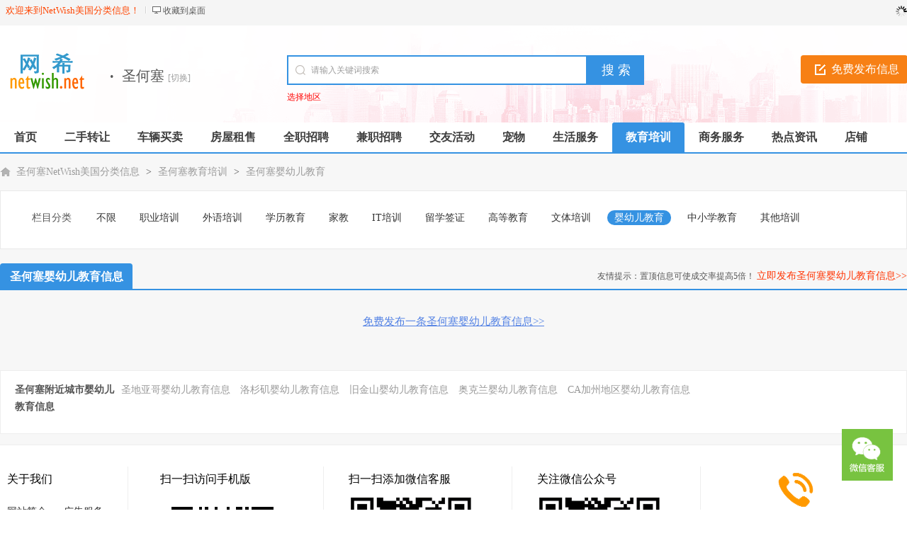

--- FILE ---
content_type: text/html; charset=utf-8
request_url: http://sanjose.netwish.net/youjiao/
body_size: 5879
content:
<!DOCTYPE html PUBLIC "-//W3C//DTD XHTML 1.0 Transitional//EN" "http://www.w3.org/TR/xhtml1/DTD/xhtml1-transitional.dtd">
<html xmlns="http://www.w3.org/1999/xhtml">
<head>
<meta http-equiv="Content-Type" content="text/html; charset=UTF-8">
<meta name="keywords" content="圣何塞婴幼儿教育" />
<meta name="description" content="NetWish美国分类信息圣何塞婴幼儿教育网提供圣何塞婴幼儿教育信息免费发布与查询。" />
<title>圣何塞婴幼儿教育-圣何塞NetWish美国分类信息</title>
<meta name="applicable-device" content="pc,mobile">
<link rel="shortcut icon" href="https://www.netwish.net/favicon.ico" />
<link rel="stylesheet" href="https://www.netwish.net/template/default/css/global.css" />
<link rel="stylesheet" href="https://www.netwish.net/template/default/css/style.css" />
<link rel="stylesheet" href="https://www.netwish.net/template/default/css/category.css" />
<link rel="stylesheet" href="https://www.netwish.net/template/default/css/pagination2.css" />
<script src="https://www.netwish.net/template/default/js/global.js" type="text/javascript"></script>
<script src="https://www.netwish.net/template/default/js/jquery-1.11.min.js" type="text/javascript"></script>
</head>

<body class="bodybgblue1 headstyle_liebiao blue full">
<script type="text/javascript">var current_domain="https://www.netwish.net";var current_cityid="379";var current_logfile="netwish-member.php";</script>
<div class="bartop">
<div class="barcenter">
<div class="barleft">
        	
<ul class="barcity"><span>欢迎来到NetWish美国分类信息！</span></ul>
            <ul class="line"><u></u></ul>
            <ul class="barcang"><a rel="nofollow" href="https://www.netwish.net/desktop.php" target="_blank" title="点击右键，选择“目标另存为”，将此快捷方式保存到桌面即可">收藏到桌面</a></ul>

        </div>
<div class="barright" id="mayilogin"><img src="https://www.netwish.net/images/loading.gif" alt="loading" title="loading" border="0" align="absmiddle"></div>
</div>
</div>
<div class="clear"></div>
<div id="ad_topbanner"></div>
<div class="clearfix"></div>
<div class="logosearchtel">
<div class="weblogo"><a href="https://sanjose.netwish.net/"><img onerror='this.src="https://www.netwish.net/logo.gif"' src="https://www.netwish.net/logo.gif" alt="NetWish美国分类信息信息网" alt="NetWish美国分类信息信息网" border="0"/></a></div>

    <div class="postedit">
<a class="post" href="https://sanjose.netwish.net/fabu/145.html">免费发布信息</a>
</div>
    
    <div class="index_address">
    <div class="webcity"><font>·</font>圣何塞 <a class="changecityr" href="https://www.netwish.net/changecity.html">[切换]</a></div>
    <div id="showListCity"></div>
    </div>

<div class="websearch">
        <div class="s_ulA" id="searchType">
            <ul></ul>
        </div>
        <div class="clearfix"></div>
<div class="sch_t_frm">
<form method="get" action="https://sanjose.netwish.net/search.html" id="searchForm" target="_blank">
            <input type="hidden" id="searchtype" name="action" value="information"/>
            <input type="hidden" name="mod" value="search"/>
<div class="sch_ct">
<input type="text" class="topsearchinput" value="请输入关键词搜索" name="keywords" id="searchheader" onmouseover="if(this.value==='请输入关键词搜索'){this.value='';}" x-webkit-speech lang="zh-CN"/>
</div>
<div>
<input type="submit" value="搜 索" class="btn-normal"/>
</div>
</form>
</div>
        <div class="clearfix"></div>
                <div class="s_ulC">
        <ul>
                <li><a href="/changecity.html" style="color:#ff0000" target="_blank" title="选择地区">选择地区<sup class=""></sup></a></li>
                </ul>
        </div>
        </div>

</div>
<div class="clearfix"></div><div class="daohang_con2">
    <div class="daohang2">
        <ul>
            <li><a href="https://sanjose.netwish.net/" id="index">首页</a></li>
                                    <li><a  target="_self" id="1" href="https://sanjose.netwish.net/ershou/"><font color="">二手转让</font><sup class=""></sup></a></li>
                        <li><a  target="_self" id="2" href="https://sanjose.netwish.net/che/"><font color="">车辆买卖</font><sup class=""></sup></a></li>
                        <li><a  target="_self" id="3" href="https://sanjose.netwish.net/fang/"><font color="">房屋租售</font><sup class=""></sup></a></li>
                        <li><a  target="_self" id="4" href="https://sanjose.netwish.net/zhaopin/"><font color="">全职招聘</font><sup class=""></sup></a></li>
                        <li><a  target="_self" id="5" href="https://sanjose.netwish.net/jianzhi/"><font color="">兼职招聘</font><sup class=""></sup></a></li>
                        <li><a  target="_self" id="7" href="https://sanjose.netwish.net/jiaoyou/"><font color="">交友活动</font><sup class=""></sup></a></li>
                        <li><a  target="_self" id="8" href="https://sanjose.netwish.net/chongwu/"><font color="">宠物</font><sup class=""></sup></a></li>
                        <li><a  target="_self" id="9" href="https://sanjose.netwish.net/shenghuo/"><font color="">生活服务</font><sup class=""></sup></a></li>
                        <li><a class="current" target="_self" id="10" href="https://sanjose.netwish.net/jiaoyu/"><font color="">教育培训</font><sup class=""></sup></a></li>
                        <li><a  target="_self" id="244" href="https://sanjose.netwish.net/shangwufuwu/"><font color="">商务服务</font><sup class=""></sup></a></li>
                        <li><a  target="_self" id="news" href="https://sanjose.netwish.net/news/"><font color="">热点资讯</font><sup class=""></sup></a></li>
                        <li><a  target="_self" id="corp" href="https://sanjose.netwish.net/store/"><font color="">店铺</font><sup class=""></sup></a></li>
                    </ul>
    </div>
</div>
<div class="clearfix"></div>
<div id="ad_header"></div>
<div class="clearfix"></div>
<div class="bodybgcolor">
<div class="body1000">
<div class="clear"></div>
<div class="location">
<a href="https://sanjose.netwish.net/">圣何塞NetWish美国分类信息</a> <code> > </code> <a href="https://sanjose.netwish.net/jiaoyu/">圣何塞教育培训</a> <code> > </code> <a href="https://sanjose.netwish.net/youjiao/">圣何塞婴幼儿教育</a></div>
<div class="clear"></div>
<div class="wrapper">
<div id="select">
<dl class='fore' id='select-brand'>
<dt>栏目分类</dt>
<dd>
<div class='content'>
    	<div><a href="https://sanjose.netwish.net/jiaoyu/"  title="圣何塞教育培训">不限</a></div>
        <div><a href="https://sanjose.netwish.net/zhiyepeixun/"  title="圣何塞职业培训">职业培训</a></div>
        <div><a href="https://sanjose.netwish.net/waiyu/"  title="圣何塞外语培训">外语培训</a></div>
        <div><a href="https://sanjose.netwish.net/xueli/"  title="圣何塞学历教育">学历教育</a></div>
        <div><a href="https://sanjose.netwish.net/jiajiao/"  title="圣何塞家教">家教</a></div>
        <div><a href="https://sanjose.netwish.net/jisuanji/"  title="圣何塞IT培训">IT培训</a></div>
        <div><a href="https://sanjose.netwish.net/liuxue/"  title="圣何塞留学签证">留学签证</a></div>
        <div><a href="https://sanjose.netwish.net/gaodengjiaoyu/"  title="圣何塞高等教育">高等教育</a></div>
        <div><a href="https://sanjose.netwish.net/techang/"  title="圣何塞文体培训">文体培训</a></div>
        <div><a href="https://sanjose.netwish.net/youjiao/" class="curr" title="圣何塞婴幼儿教育">婴幼儿教育</a></div>
        <div><a href="https://sanjose.netwish.net/zhongxiaoxue/"  title="圣何塞中小学教育">中小学教育</a></div>
        <div><a href="https://sanjose.netwish.net/qitapeixun/"  title="圣何塞其他培训">其他培训</a></div>
        </div>
</dd>
</dl>
                    </div></div>

<div class="clear"></div>
<div class="body1000">
<div class="new_listhd">
<div class="listhdleft">
<div><a rel="nofollow" href="javascript:void(0);" class="currentr"><span></span>圣何塞婴幼儿教育信息</a></div>
</div>
<div class="listhdright">
            友情提示：置顶信息可使成交率提高5倍！
<a href="https://sanjose.netwish.net/fabu/145.html" target="_blank">立即发布圣何塞婴幼儿教育信息>></a>
</div>
</div>
<div class="clearfix"></div>
<div id="ad_intercatdiv"></div>
<div class="infolists">
<div class="list_simple">
<div id="ad_interlistad_top"></div>
<ul>
</ul>
<div id="ad_interlistad_bottom"></div>
</div>
<div class="clear"></div>
<div class="pagination2"><span class=anum>共0记录</span> </div>
<div class="clear15"></div>
            <center>
            <a rel="nofollow" href="https://sanjose.netwish.net/fabu/145.html" target="_blank">免费发布一条圣何塞婴幼儿教育信息>></a>
</center>
            <div class="clear_more"></div>
</div>
</div>
<div class="clear"></div>
<div class="colorfoot">

            <div class="cateintro relate">
    <div class="introleft">圣何塞附近城市婴幼儿教育信息</div>    <div class="introflink">
            <a href='https://sandiego.netwish.net/youjiao/' target="_blank">圣地亚哥婴幼儿教育信息</a>
                <a href='https://losangeles.netwish.net/youjiao/' target="_blank">洛杉矶婴幼儿教育信息</a>
                <a href='https://sanfrancisco.netwish.net/youjiao/' target="_blank">旧金山婴幼儿教育信息</a>
                <a href='https://oakland.netwish.net/youjiao/' target="_blank">奥克兰婴幼儿教育信息</a>
                        <a href='https://california.netwish.net/youjiao/' target="_blank">CA加州地区婴幼儿教育信息</a>
            </div>
    </div>
    
    </div>
<div class="clearfix"></div>

<div id="hideListCity">
<div class="cityList" >
    <div class="title">
        <ul class="titleChar">
            <li class="on">热门城市</li>
            <li>ABCDFG</li>
            <li>HJKLMN</li>
            <li>PQRST</li>
            <li>WXYZ</li>
        </ul>
    </div>
    <div class="cityListBox">
        <dl class="hotCity">
            <dd>
            <a href="https://www.netwish.net/youjiao/" title="婴幼儿教育">总站</a>
                              <a href="https://newjersey.netwish.net/youjiao/" title="NJ新泽西州婴幼儿教育">NJ新泽西州</a>
                    <a href="https://newyork.netwish.net/youjiao/" title="纽约婴幼儿教育">纽约</a>
                    <a href="https://longisland.netwish.net/youjiao/" title="长岛婴幼儿教育">长岛</a>
                    <a href="https://losangeles.netwish.net/youjiao/" title="洛杉矶婴幼儿教育">洛杉矶</a>
                    <a href="https://sanfrancisco.netwish.net/youjiao/" title="旧金山婴幼儿教育">旧金山</a>
                    <a href="https://boston.netwish.net/youjiao/" title="波士顿婴幼儿教育">波士顿</a>
                    <a href="https://chicago.netwish.net/youjiao/" title="芝加哥婴幼儿教育">芝加哥</a>
                    <a href="https://houston.netwish.net/youjiao/" title="休斯敦婴幼儿教育">休斯敦</a>
                    <a href="https://dallas.netwish.net/youjiao/" title="达拉斯婴幼儿教育">达拉斯</a>
                    <a href="https://seattle.netwish.net/youjiao/" title="西雅图婴幼儿教育">西雅图</a>
                    <a href="https://philadelphia.netwish.net/youjiao/" title="费城婴幼儿教育">费城</a>
                    <a href="https://atlanta.netwish.net/youjiao/" title="亚特兰大婴幼儿教育">亚特兰大</a>
                    <a href="https://phoenix.netwish.net/youjiao/" title="凤凰城婴幼儿教育">凤凰城</a>
                    <a href="https://lasvegas.netwish.net/youjiao/" title="拉斯维加斯婴幼儿教育">拉斯维加斯</a>
                      </dd>
        </dl>
                        <dl class="none">        <dt>A</dt>
        <dd>
                        <a href="https://alabama.netwish.net/youjiao/" title="AL阿拉巴马婴幼儿教育">AL阿拉巴马</a>
                    </dd>
                                <dt>B</dt>
        <dd>
                        <a href="https://boston.netwish.net/youjiao/" title="波士顿婴幼儿教育">波士顿</a>
                    </dd>
                                <dt>C</dt>
        <dd>
                        <a href="https://calgary.netwish.net/youjiao/" title="卡里加里婴幼儿教育">卡里加里</a>
                        <a href="https://chicago.netwish.net/youjiao/" title="芝加哥婴幼儿教育">芝加哥</a>
                        <a href="https://colorado.netwish.net/youjiao/" title="CO科罗拉多婴幼儿教育">CO科罗拉多</a>
                        <a href="https://connecticut.netwish.net/youjiao/" title="CT康州婴幼儿教育">CT康州</a>
                        <a href="https://california.netwish.net/youjiao/" title="CA加州地区婴幼儿教育">CA加州地区</a>
                    </dd>
                                <dt>D</dt>
        <dd>
                        <a href="https://dallas.netwish.net/youjiao/" title="达拉斯婴幼儿教育">达拉斯</a>
                        <a href="https://delaware.netwish.net/youjiao/" title="DE特拉华州婴幼儿教育">DE特拉华州</a>
                    </dd>
                                <dt>E</dt>
        <dd>
                        <a href="https://eklhm.netwish.net/youjiao/" title="OK俄克拉何马婴幼儿教育">OK俄克拉何马</a>
                        <a href="https://edmonton.netwish.net/youjiao/" title="埃德蒙顿婴幼儿教育">埃德蒙顿</a>
                    </dd>
                                <dt>F</dt>
        <dd>
                        <a href="https://florida.netwish.net/youjiao/" title="FL佛罗里达婴幼儿教育">FL佛罗里达</a>
                    </dd>
                        <dl class="none">        <dt>H</dt>
        <dd>
                        <a href="https://houston.netwish.net/youjiao/" title="休斯敦婴幼儿教育">休斯敦</a>
                        <a href="https://hawaii.netwish.net/youjiao/" title="HI夏威夷婴幼儿教育">HI夏威夷</a>
                    </dd>
                                <dt>I</dt>
        <dd>
                        <a href="https://idaho.netwish.net/youjiao/" title="ID爱达荷州婴幼儿教育">ID爱达荷州</a>
                        <a href="https://indiana.netwish.net/youjiao/" title="IN印第安纳婴幼儿教育">IN印第安纳</a>
                    </dd>
                                <dt>K</dt>
        <dd>
                        <a href="https://kansas.netwish.net/youjiao/" title="KS堪萨斯婴幼儿教育">KS堪萨斯</a>
                        <a href="https://kentucky.netwish.net/youjiao/" title="KY肯塔基婴幼儿教育">KY肯塔基</a>
                    </dd>
                                <dt>L</dt>
        <dd>
                        <a href="https://longisland.netwish.net/youjiao/" title="长岛婴幼儿教育">长岛</a>
                        <a href="https://losangeles.netwish.net/youjiao/" title="洛杉矶婴幼儿教育">洛杉矶</a>
                        <a href="https://lasvegas.netwish.net/youjiao/" title="拉斯维加斯婴幼儿教育">拉斯维加斯</a>
                        <a href="https://louisiana.netwish.net/youjiao/" title="LA路易斯安那婴幼儿教育">LA路易斯安那</a>
                    </dd>
                                <dt>M</dt>
        <dd>
                        <a href="https://mexico.netwish.net/youjiao/" title="NM新墨西哥州婴幼儿教育">NM新墨西哥州</a>
                        <a href="https://mnontana.netwish.net/youjiao/" title="MT蒙大拿婴幼儿教育">MT蒙大拿</a>
                        <a href="https://missouri.netwish.net/youjiao/" title="MO密苏里婴幼儿教育">MO密苏里</a>
                        <a href="https://mississippi.netwish.net/youjiao/" title="MS密西西比婴幼儿教育">MS密西西比</a>
                        <a href="https://minnesoa.netwish.net/youjiao/" title="MN明尼苏达婴幼儿教育">MN明尼苏达</a>
                        <a href="https://michigan.netwish.net/youjiao/" title="MI密歇根婴幼儿教育">MI密歇根</a>
                        <a href="https://massachusetts.netwish.net/youjiao/" title="MA马萨诸塞婴幼儿教育">MA马萨诸塞</a>
                        <a href="https://maryland.netwish.net/youjiao/" title="MD马里兰州婴幼儿教育">MD马里兰州</a>
                        <a href="https://maine.netwish.net/youjiao/" title="ME缅因州婴幼儿教育">ME缅因州</a>
                    </dd>
                                <dt>N</dt>
        <dd>
                        <a href="https://nanaimo.netwish.net/youjiao/" title="纳奈莫婴幼儿教育">纳奈莫</a>
                        <a href="https://nz.netwish.net/youjiao/" title="新西兰婴幼儿教育">新西兰</a>
                        <a href="https://newyork.netwish.net/youjiao/" title="纽约婴幼儿教育">纽约</a>
                    </dd>
        </dl>                        <dt>O</dt>
        <dd>
                        <a href="https://ohio.netwish.net/youjiao/" title="OH俄亥俄州婴幼儿教育">OH俄亥俄州</a>
                        <a href="https://oregon.netwish.net/youjiao/" title="OR俄勒冈婴幼儿教育">OR俄勒冈</a>
                        <a href="https://ottawa.netwish.net/youjiao/" title="渥太华婴幼儿教育">渥太华</a>
                        <a href="https://oakland.netwish.net/youjiao/" title="奥克兰婴幼儿教育">奥克兰</a>
                    </dd>
                        <dl class="none">        <dt>P</dt>
        <dd>
                        <a href="https://philadelphia.netwish.net/youjiao/" title="费城婴幼儿教育">费城</a>
                        <a href="https://phoenix.netwish.net/youjiao/" title="凤凰城婴幼儿教育">凤凰城</a>
                        <a href="https://pennsylvania.netwish.net/youjiao/" title="PA宾夕法尼亚婴幼儿教育">PA宾夕法尼亚</a>
                    </dd>
                                <dt>R</dt>
        <dd>
                        <a href="https://rhodeisland.netwish.net/youjiao/" title="RI罗德岛婴幼儿教育">RI罗德岛</a>
                    </dd>
                                <dt>S</dt>
        <dd>
                        <a href="https://southcarolina.netwish.net/youjiao/" title="SC南卡婴幼儿教育">SC南卡</a>
                        <a href="https://southdakota.netwish.net/youjiao/" title="SD南达科他婴幼儿教育">SD南达科他</a>
                        <a href="https://sandiego.netwish.net/youjiao/" title="圣地亚哥婴幼儿教育">圣地亚哥</a>
                        <a href="https://sanfrancisco.netwish.net/youjiao/" title="旧金山婴幼儿教育">旧金山</a>
                        <a href="https://seattle.netwish.net/youjiao/" title="西雅图婴幼儿教育">西雅图</a>
                        <a href="https://sanjose.netwish.net/youjiao/" title="圣何塞婴幼儿教育">圣何塞</a>
                    </dd>
                                <dt>T</dt>
        <dd>
                        <a href="https://tennessee.netwish.net/youjiao/" title="TN田纳西婴幼儿教育">TN田纳西</a>
                        <a href="https://toronto.netwish.net/youjiao/" title="多伦多婴幼儿教育">多伦多</a>
                        <a href="https://texas.netwish.net/youjiao/" title="TX得克萨斯州婴幼儿教育">TX得克萨斯州</a>
                        <a href="https://tucson.netwish.net/youjiao/" title="图森婴幼儿教育">图森</a>
                    </dd>
        </dl>                        <dt>U</dt>
        <dd>
                        <a href="https://utah.netwish.net/youjiao/" title="UT犹他州婴幼儿教育">UT犹他州</a>
                    </dd>
                                <dt>V</dt>
        <dd>
                        <a href="https://vermont.netwish.net/youjiao/" title="VT佛蒙特婴幼儿教育">VT佛蒙特</a>
                        <a href="https://virginia.netwish.net/youjiao/" title="VA弗吉尼亚婴幼儿教育">VA弗吉尼亚</a>
                        <a href="https://vancouver.netwish.net/youjiao/" title="温哥华婴幼儿教育">温哥华</a>
                        <a href="https://victoria.netwish.net/youjiao/" title="维多利亚婴幼儿教育">维多利亚</a>
                    </dd>
                        <dl class="none">        <dt>W</dt>
        <dd>
                        <a href="https://westvirginia.netwish.net/youjiao/" title="WV西弗尼吉亚婴幼儿教育">WV西弗尼吉亚</a>
                        <a href="https://wyoming.netwish.net/youjiao/" title="WY怀俄明州婴幼儿教育">WY怀俄明州</a>
                        <a href="https://winnipeg.netwish.net/youjiao/" title="温尼伯婴幼儿教育">温尼伯</a>
                    </dd>
                    </div>
</div>
<script type="text/javascript">loadDefault(["citylist"]);</script>
</div>

<script type="text/javascript">loadDefault(["hover_bg","loadimg"]);</script>
<div id="ad_footerbanner"></div>
<div style="display: none" id="ad_none">
</div>
<div class="footer_new">
 <div class="foot_new">
        <div class="foot_box">
        	<div class="hd">关于我们</div>
            <div class="bd">
            	<ul>
                	                                    	<li><a href="http://www.netwish.net/aboutus/1.html" style="color:" target="_blank">网站简介<sup class=""></sup></a></li>
                                    	<li><a href="http://www.netwish.net/aboutus/2.html" style="color:" target="_blank">广告服务<sup class=""></sup></a></li>
                                    	<li><a href="http://www.netwish.net/aboutus/3.html" style="color:" target="_blank">联系我们<sup class=""></sup></a></li>
                                    	<li><a href="https://www.netwish.net/news/catid-2/" style="color:" target="_blank">使用帮助<sup class=""></sup></a></li>
                                    </ul>
            </div>
        </div>
        <div class="foot_wx scanmobile">
        	<div class="hd">扫一扫访问手机版</div>
            <div class="bd">
            	<ul id="qrcode"></ul>
            </div>
        </div>
        <div class="foot_wx">
        	<div class="hd">扫一扫添加微信客服</div>
            <div class="bd">
            	<ul><img alt="NetWish美国分类信息微信客服" src="https://www.netwish.net/erweima_kf.gif"></ul>
            </div>
        </div>
        <div class="foot_wx" id="gzh">
        	<div class="hd">关注微信公众号</div>
            <div class="bd">
            	<ul>
                	<img alt="NetWish美国分类信息微信公众号" src="https://www.netwish.net/erweima.gif">
                </ul>
            </div>
        </div>
        <div class="foot_mobile">
        	<ul>
                                                <div class="h3">邮箱：<font>netwish@netwish.net</font></div>            </ul>
        </div>
        <div class="clearfix"></div>
            </div>
    <div class="foot_powered" style="height:auto;">
    	今天是2026-01-19 星期1 Copyright &copy; NetWish美国分类信息版权所有
         <a target="_blank" href="https://beian.miit.gov.cn/" rel="nofollow"></a>
        Powered by <a class="copyrights" href="https://www.netwish.net">NetWish</a> <script async src=\\\\\\\"https://pagead2.googlesyndication.com/pagead/js/adsbygoogle.js?client=ca-pub-1732850654744881\\\\\\\"
     crossorigin=\\\\\\\"anonymous\\\\\\\"></script> This page is cached at 2026-01-19 01:10:43        <br>本站内所有信息禁止转载！私自转载，后果自负！
            </div>
</div>

<div id="top">
<div id="mayi_rmenu" class="mayi-rmenu">
<div class="btn btn-wx"><img class="pic" src="https://www.netwish.net/erweima_kf.gif"/></div>
<div class="btn btn-top"></div>
</div>
</div>
<script type="text/javascript">loadDefault(["scrolltop","addiv","mayilogin","show_tab","changecity"]);</script>
<script type="text/javascript" src="https://www.netwish.net/include/qrcodejs/qrcode.min.js"></script>
<script type="text/javascript">var qrcode = new QRCode(document.getElementById("qrcode"), {width : 144,height : 144});qrcode.makeCode(current_domain);</script></div>
</div>
</body>
</html>

--- FILE ---
content_type: text/css
request_url: https://www.netwish.net/template/default/css/category.css
body_size: 5754
content:
.ltitlevalue a{float:left;}.ltitlevalue .certify{margin-top:-3px;}.lfaceimg img{border-radius:8px;}#select dd,.ding{position:relative}.media-body-des,.media-label,.typo-small{text-overflow:ellipsis}#select dd a,.list_simple ul div span.larea,.media-body-des,.media-label,.typo-small{overflow:hidden;white-space:nowrap}#select dd a,.media-body-title a:hover,.new_listhd .listhdleft a{text-decoration:none}.small,.typo-small,figcaption,small{font-size:12px;color:#888}small.pull-right{margin-right:25px;margin-top:25px}.typo-smalls{color:#555;font-size:12px}.typo-small{word-break:keep-all;width:77%;margin-top:5px;margin-bottom:8px}.wrapper{border:1px solid #e9e9e9;overflow:hidden;height:auto;width:998px;background-color:#fff}#select{text-align:left;font-size:14px;margin:20px 15px 15px 5px;padding-bottom:2px;}#select dl{width:1170px;padding:0;margin:7px 10px 9px 10px;overflow:hidden;zoom:1;line-height:35px;border-bottom:1px #f0f0f0 dashed;}#select dl.lastdl{padding-bottom:0;border:none}#select dl.fore{border-top:0}#select dl form{margin-left:16px;margin-top:8px;line-height:26px;padding-bottom:10px}#select dl form input.searchinput{color:#999;border:1px solid #d4d4d4;background:url(../images/global/daohangbg.gif) 0 -240px repeat-x;height:22px;padding-left:5px;padding-right:5px;width:250px}#select dt{float:left;width:85px;text-align:right;padding-right:15px;overflow:hidden}#select dd{float:right;overflow:hidden;}#select dd div{float:left;margin-right:13px;}#select dd a{padding:3px 10px;border-radius:13px}#select dd a.curr:link,#select dd a.curr:visited,#select dd a:hover{color:#fff;}#select-brand .content{float:none;width:100%;height:auto;overflow:hidden;margin:0;padding:0}#select-brand .content div{overflow:hidden}*html #select-brand .tab b{overflow:hidden}.new_listhd .listhdcenter,.normal_listhd .listhdcenter{color:grey;float:left;width:450px;text-align:right;}.new_listhd .listhdcenter span,.normal_listhd .listhdcenter span{color:#f30}.new_listhd .listhdright,.normal_listhd .listhdright{float:right;width:460px;height:30px;text-align:right;overflow:hidden}.new_listhd .listhdright a,.normal_listhd .listhdright a{color:#f30;font-size:14px}.img_count{position:absolute;left:10px;bottom:0;color:#fff;background:#42b712;padding:0 5px;font-size:12px;border-radius:2px;}.certify,.tuijian{}.media-body-title a{float:left;}.tuijian{background:#f78015}.certify{text-indent:-9999px;width:24px;height:28px;float:left;display:block;background:url(../images/ic_cert.png) 5px 10px no-repeat;}.sep{margin-bottom:1em}.section{background-color:#fff;text-align:left}.hovercolor{background-color:#FCFCFC;}.hovercolor .lcat{color:#ff3300!important;}.hovercolor .larea{color:#ff3300!important;}.hovercolor .typo-small{color:#ff3300!important;}.media{border-bottom:1px solid #f0f0f0;padding:20px 5px 25px 5px;}.media-hover{background:#fff}.media-cap,.media-caps{overflow:hidden;display:block;float:left;margin-right:20px;margin-left:8px}.media-cap{position:relative;width:114px;margin-top:7px;}.media-cap img{width:100px;height:84px;border:1px solid #eee;background-color:#fff;border-radius:7px;margin-left:10px;}.media-body{line-height:2;margin-left:20px}.media-label{line-height:1;width:100px;display:inline-block}.media-body-title a{font-size:18px;color:#5281E4;text-decoration:underline;}.media-body-title a:hover{color:#FF3300;text-decoration:none;}.media-box{border:1px solid #eee;padding:0;min-height:64px}.media-box .media-cap,.media-box .media-caps{border:0;color:#fff;text-align:center;margin-right:10px;height:auto;background:#81ba15}.media-box .media-cap i,.media-box .media-caps i{font-size:24px;text-align:center;line-height:64px}.media-box .media-cap .icon-envelope,.media-box .media-caps .icon-envelope{height:80px;line-height:80px}.media-box .media-body{padding:10px 10px 10px 0}.media-body p{line-height:30px}span.cates{margin-left:10px;color:585858}span.highlight{margin-left:5px}span.highlights{font-size:16px;font-weight:700;color:#f30}.pull-rights{margin-right:50px;float:right;}.list_pet ul{background-color:#fff}.list_pet ul div{height:120px;overflow:hidden;vertical-align:middle;text-align:left;border-bottom:1px #f0f0f0 solid}.list_pet ul div span.ltitlevalue{display:block;float:left;width:auto;font-size:18px;margin-left:20px;overflow:hidden;line-height:40px;margin-top:20px}.list_pet ul div font.ltitlevaluer{font-size:14px}.list_pet ul div span.ltitlevalue a{color:#000}.list_pet ul div span.ltitlevalue .area{color:#585858;font-size:14px;margin-left:5px}.list_pet ul div span.ltime{font-size:14px;display:block;float:right;width:100px;color:#888;line-height:80px;margin-right:15px}.list_pet ul div span.lprice{font-size:14px;width:100px;display:block;line-height:120px;float:left;text-align:center;font-weight:700;font-size:14px;color:red}.list_pet ul div span.lfaceimg{display:block;float:left;width:110px;margin-left:15px;margin-top:15px;height:90px;overflow:hidden;text-align:center}.list_pet ul div span.lfaceimg img{width:90px;height:70px;margin-top:10px;margin-left:10px;border:1px solid #e3e3e2}.list_jianli .firstr,.list_jianli ul div.hover,.list_zpqz ul div.hover{border-bottom:1px #f0f0f0 solid;border-left:1px #f0f0f0 solid;border-right:1px #f0f0f0 solid}.list_zpqz ul{background-color:#fff}.list_zpqz ul .hover{height:80px;line-height:80px;padding:0 10px}.list_zpqz ul div span.ltitle{overflow:hidden;display:block;float:left;height:80px;font-size:14px;margin-left:10px;text-align:left}.list_zpqz ul div span.ltitle a{font-size:16px;color:#5281E4!important;text-decoration:underline;}.list_zpqz ul div span.ltitle a:hover{color:#ff3300!important;text-decoration:none;}.list_zpqz ul div span.lapply{display:block;float:right;width:160px;}.list_zpqz ul div span.lapply a{text-align:center;font-size:16px;border-radius:15px;padding:5px 15px;color:white;background-color:#ff4500;}.list_zpqz ul div span.lapply a:hover{background-color:#ff0000;}.list_zpqz ul div span.ltime{display:block;float:right;width:180px;color:#888;overflow:hidden;text-align:center;font-size:14px}.list_zpqz ul div span.lsalary{display:block;float:right;width:170px;font-size:14px;color:#f30;font-size:14px}.list_zpqz ul div span.lcompany{display:block;float:right;width:190px;text-align:center;overflow:hidden;height:80px;font-size:14px}.list_zpqz ul div span.larea{width:120px;height:80px;display:block;float:right;color:#585858;overflow:hidden;font-size:14px}.list_jianli ul{background-color:#fff}.list_jianli .firstr{font-weight:700;background-color:#ffffff;font-size:14px;height:60px;line-height:60px}.list_jianli ul .hover{height:80px;line-height:80px}.list_jianli ul div span.ltitle{overflow:visible;display:block;float:left;width:40%;margin-left:20px;overflow:hidden;text-align:left;font-size:16px}.list_jianli ul div span.ltitle a{color:#000}.list_jianli ul div span.lterm{display:block;float:left;width:80px;color:#585858;font-size:14px}.list_jianli ul div span.ltime{display:block;float:right;width:100px;overflow:hidden;color:#585858;margin-right:5px;font-size:14px}.list_jianli ul div span.ljianjie{display:block;float:left;color:#585858;font-size:14px}.list_zpqz ul div span.lcompany a:link{color:#5281E4!important;text-decoration:underline;}.list_zpqz ul div span.lcompany a:hover{color:#ff3300!important;text-decoration:none;}.list_house ul{background-color:#fff}.list_house ul div{height:120px;text-align:left;padding:10px 5px;border-bottom:1px #f0f0f0 solid}.list_house ul div span.ltitlevalue{margin-top:13px;color:#000;display:block;float:left;width:auto;margin-left:20px;overflow:hidden;line-height:28px;font-size:18px}.list_house ul div span.ltitlevalue a{color:#5281E4!important;text-decoration:underline;}.list_house ul div span.ltitlevalue a:hover{color:#ff3300!important;text-decoration:none;}.list_house ul div span.ltitlevalue .area{color:#585858;font-size:12px!important;margin-left:5px}.list_house ul div span.ltime{font-size:14px;display:block;float:right;width:100px;color:#888;line-height:80px;text-align:center}span.lfaceimg{position:relative;}.list_house ul div span.lfaceimg{display:block;float:left;overflow:hidden;text-align:center;margin-top:8px}.list_house ul div span.lfaceimg img{width:108px;height:80px;margin-top:10px;margin-left:10px;border:1px #f0f0f0 solid}.list_house ul div span.lprice{font-size:14px;display:block;float:right;width:150px;line-height:28px;text-align:center;margin-top:18px}.list_house ul div span.rprice{color:red;font-size:18px;font-weight:700;margin-right:5px}.list_zufang ul{background-color:#fff}.list_zufang ul div{height:120px;padding:10px 5px;overflow:hidden;text-align:left;border-bottom:1px #f0f0f0 solid}.list_zufang ul div span.ltitlevalue a{color:#000}.list_zufang ul div span.ltitlevalue{margin-top:15px;margin-bottom:10px;display:block;float:left;width:auto;margin-left:20px;overflow:hidden;line-height:28px;font-size:18px}.list_zufang ul div span.ltitlevalue .area{color:#585858;font-size:14px!important;margin-left:5px}.list_zufang ul div span.ltime{font-size:14px;display:block;float:right;width:100px;color:#888;line-height:80px;text-align:center}.list_zufang ul div span.lfaceimg{display:block;float:left;width:120px;height:90px;overflow:hidden;text-align:center;margin-top:12px}.list_zufang ul div span.lfaceimg img{width:118px;height:88px;margin-top:8px;margin-left:10px;border:1px #f0f0f0 solid}.list_zufang ul div span.lprice{font-size:14px;display:block;float:right;width:110px;overflow:hidden;line-height:28px;text-align:center;margin-top:18px}.list_zufang ul div span.rprice{color:red;font-size:18px;font-weight:700;margin-right:5px}.list_simple .ltitle a{float:left;}.list_simple font{float:left;margin-right:5px;}.list_simple .ltitle img{width:45px;margin-top:18px;height:45px;float:left;border-radius:50%;margin-left:10px;-webkit-transition:.4s;-webkit-transition:-webkit-transform .4s ease-out;transition:transform .4s ease-out;-moz-transition:-moz-transform .4s ease-out}.hovercolor .ltitle img{transform:rotateZ(360deg);-webkit-transform:rotateZ(360deg);-moz-transform:rotateZ(360deg)}.list_simple .firstr{border-bottom:1px #f1f1f1 solid;font-weight:700}.list_simple ul{background-color:#fff}.list_simple ul div{padding:0 5px;height:80px;line-height:80px;border-bottom:1px #f0f0f0 solid}.list_simple ul div span.ltitle{display:block;float:left;width:60%;font-size:16px;margin-left:10px;overflow:hidden;text-align:left}.list_simple ul div span.ltitle a{color:#5281E4!important;text-decoration:underline;}.list_simple ul div span.ltitle a:hover{color:#ff3300!important;}.list_simple ul div span.ltime{font-size:14px;display:block;float:right;text-align:center;width:90px;color:#999}.list_simple ul div span.larea{font-size:14px;width:15%;height:80px;display:block;float:left;color:#999;overflow:hidden}.list_simple ul div span.lcat{font-size:14px;width:15%;height:80px;display:block;float:left;color:#999;overflow:hidden}.list_box ul{background-color:#fff!important;margin-top:4px}.list_box ul div{border-radius:4px;background-color:#fff;margin-bottom:6px;margin-right:10px;margin-top:6px;padding:10px 20px;height:320px;width:270px;float:left;display:block;border:1px #f0f0f0 solid}.list_box ul .nomr{margin-right:0!important}.list_box ul div span.ltitle{display:block;width:100%;height:50px;line-height:50px;font-size:18px;overflow:hidden;text-align:left}.list_box ul div span.ltitle a{color:#000}.list_box ul div span.neirong{color:#888;font-size:12px;line-height:24px;text-align:left;height:220px;padding:10px 0;width:100%;display:block;overflow:hidden;border-top:1px #d6d6d6 solid;border-bottom:1px #d6d6d6 solid}.list_box ul div span.neirong a{display:block;text-align:center;marin-left:auto;margin-right:auto;}.list_box ul div span.ltime{height:30px;line-height:30px;overflow:hidden;width:100%;color:#999}.list_box ul div span.ltime .ltel{background:url(../images/index/telicon.gif) 0 9px no-repeat;text-indent:12px;font-size:14px;display:block;float:left;width:115px;height:30px;overflow:hidden;text-align:left;color:#3592e2;font-weight:700}.list_box ul div span.ltime .ldate{display:block;float:right;width:75px;height:30px;text-align:right;overflow:hidden}.infolists{width:auto!important;height:auto;overflow:hidden;display:block}.blue #select dd a.curr:link,.blue #select dd a.curr:visited,.blue #select dd a:hover{color:white;background-color:#3592e2;}.blue .new_listhd{border-bottom:2px #3592e2 solid;}.blue .new_listhd .listhdleft a.currentr{background-color:#3592e2;}.green #select dd a.curr:link,.green #select dd a.curr:visited,.green #select dd a:hover{color:white;background-color:#42b712;}.green .new_listhd{border-bottom:2px #42b712 solid}.green .new_listhd .listhdleft a.currentr{background-color:#42b712}.orange #select dd a.curr:link,.orange #select dd a.curr:visited,.orange #select dd a:hover{color:white;background-color:#F78015;}.orange .new_listhd{border-bottom:2px #f78015 solid}.orange .new_listhd .listhdleft a.currentr{background-color:#f78015;}.red #select dd a.curr:link,.red #select dd a.curr:visited,.red #select dd a:hover{color:white;background-color:#EE4341}.red .new_listhd{border-bottom:2px #EE4341 solid}.red .new_listhd .listhdleft a.currentr{background-color:#EE4341;}.full .wrapper{width:1278px!important}.full #select dl{width:1250px!important;}.full #select dd{width:1140px!important}.full #select-brand .content div{}.full .new_listhd{width:1280px!important}.full .list_house ul div span.lprice,.full .list_zufang ul div span.lprice{margin-right:100px}.full .list_zpqz ul div span.larea{margin-left:100px}.full .list_jianli ul div span.lage,.full .list_jianli ul div span.lxb,.full .list_jianli ul div span.lxueli,.full .list_zpqz ul div span.lsalary{text-align:right}.new_listhd{width:1000px;height:36px;line-height:36px;margin-top:10px;}.new_listhd .listhdleft{float:left;width:560px;overflow:hidden;display:block}.new_listhd .listhdleft div{float:left;overflow:hidden}.new_listhd .listhdleft a.currentr{display:block;border-radius:4px 4px 0 0;padding:1px 13px;color:#ffffff;}.new_listhd .listhdleft span{float:left;display:block;width:1px}.new_listhd .listhdleft a{color:#000;font-size:16px;font-weight:700;display:block;float:left}#select dl form input.new_searchsubmit{border-radius:2px;height:26px;width:68px;border:0;color:#fff;font-size:12px;cursor:pointer;background-color:#f78015}#select dl form input.new_searchsubmit:hover{background-color:#eb6d13}#select dl form input.normal_searchsubmit{height:26px;width:68px;border:0;background:url(../images/category/searchsbt.gif) 0 -26px no-repeat;color:#fff;font-size:12px;font-weight:700;cursor:pointer}#select dl form input.normal_searchsubmit:hover{background:url(../images/category/searchsbt.gif) no-repeat}.xx3{color:#e28d90;font-size:12px;border:1px solid #e28d90;padding:1px 5px;margin:3px 6px 2px 0}.xx1,.xx2,.xx4,.xx10{font-size:12px;padding:1px 5px;margin:2px 6px 2px 0}.xx2,.xx10{border:1px solid #a2c15f;color:#a2c15f}.xx1{border:1px solid #89a9d3;color:#89a9d3}.xx4{border:1px solid #c597c0;color:#c597c0}.xx9{color:#e28d90;font-size:12px;border:1px solid #e28d90;padding:1px 5px;margin:3px 6px 2px 0}.xx5,.xx6,.xx7,.xx8{font-size:12px;padding:1px 5px;margin:2px 6px 2px 0}.xx6{border:1px solid #a2c15f;color:#a2c15f}.xx8{border:1px #89a9d3 solid;color:#89a9d3}.xx7{color:#c597c0;border:1px #c597c0 solid}.xx5{border:1px #C0C36E solid;color:#C0C36E}.xx1,.xx2,.xx3,.xx4,.xx5,.xx6,.xx7,.xx8{border-radius:2px}.inforbox{position:absolute;display:none;margin-top:-60px;margin-left:230px}.inforbox .arrow{position:absolute;left:-5px;top:15px;z-index:5}.inforbox .arrow em,.inforbox .arrow span,.zhaopin-xx .xx-mingqi .mingqi01 .inforbox .arrow span{display:block;width:0!important;height:0!important;overflow:hidden;position:relative;overflow:hidden}.inforbox .arrow span{border-color:transparent #fff transparent transparent;border-style:dashed solid dashed dashed;border-width:10px;top:-20px;left:3px}.inforbox .arrow em{border-style:dashed solid dashed dashed;border-width:10px}.inforbox .tipsbox{border-radius:5px;width:650px;position:absolute;top:-18px;left:14px;background:#fff;z-index:4;color:#282828;padding:12px 25px 15px 25px}.inforbox .tipsbox .ib-btn{background:#fd8000;color:#fff;padding:8px 15px;float:right;line-height:normal;margin-top:15px}.inforbox .tipsbox h3{font-size:20px;font-weight:700;color:#000;line-height:normal;margin-bottom:15px;margin-top:10px}.inforbox .tipsbox h3 span{width:auto;display:inline;float:none}.inforbox .tipsbox h3 span{vertical-align:middle;margin-left:5px}.inforbox .tipsbox span.tip{color:#999;font-size:16px;line-height:normal;padding-bottom:5px;display:block;width:auto;height:auto;float:none}.inforbox .tipsbox span.tip span{width:auto;height:auto;height:24px;line-height:24px}.inforbox .tipsbox span.tip img{margin-top:-3px;margin-right:10px}.inforbox .tipsbox span.tip a{color:#999;text-decoration:underline;font-size:16px}.inforbox .tipsbox span.tip a:hover{text-decoration:none}.inforbox .tipsbox .lists{width:650px;font-size:16px;height:auto;overflow:auto;border-top:1px dashed #d6d6d6;border-bottom:1px dashed #d6d6d6;padding:10px 0}.inforbox .tipsbox .lists li{width:315px;margin-right:10px;float:left;border:none;height:34px;line-height:34px;overflow:hidden}.inforbox .tipsbox .lists li.long{width:600px}.inforbox .tipsbox .lists li span{color:#888;width:auto;height:auto}.inforbox .tipsbox .lists li a{color:#999;text-decoration:underline}.inforbox .tipsbox .lists li a:hover{text-decoration:none}.inforbox .tipsbox dl.content{font-size:14px;line-height:24px;padding:10px 0;display:block;float:none;clear:left;border-bottom:1px dashed #d6d6d6}.inforbox .tipsbox dl.warning{border:none;font-size:14px;background:url(../images/information/notice.gif) 5px center no-repeat #F7F7F7;line-height:20px;padding:10px 15px 10px 45px}.inforbox .tipsbox dl.noborder{border:none}.inforbox .tipsbox dl dt{display:block;float:none;line-height:28px}.inforbox .tipsbox dl dd{display:block;float:none}.inforbox .tipsbox dl dd em{font-style:normal;border:1px solid #f93;padding:0 4px;margin:5px 0 0 5px;float:left;color:#f60}.jl-bt .inforbox .tipsbox{width:600px}.jl-bt .inforbox .tipsbox .lists{width:600px}.list_jianli .jl-bt .title{float:left;max-width:300px;overflow:hidden;height:37px}.jl-bt .inforbox .tipsbox dl dt{color:#888}.mq-jp{background:url(zp-tup.gif) no-repeat -56px -286px;width:42px;height:17px;line-height:17px;text-indent:4px;color:#fff;position:relative;left:0;top:3px;margin-right:5px;float:left}.inforbox .mayi{margin-right:3px;padding:2px;border:1px #BEBEBE solid;color:#999;font-size:12px;border-radius:2px}.blue .inforbox .arrow em{border-color:transparent #3592e2 transparent transparent}.blue .inforbox .tipsbox{border:2px solid #3592e2}.green .inforbox .arrow em{border-color:transparent #42b712 transparent transparent}.green .inforbox .tipsbox{border:2px solid #42b712}.orange .inforbox .arrow em{border-color:transparent #f78015 transparent transparent}.orange .inforbox .tipsbox{border:2px solid #f78015}.red .inforbox .arrow em{border-color:transparent #EE4341 transparent transparent}.red .inforbox .tipsbox{border:2px solid #EE4341}.headstyle_liebiao .bodybgcolor{background-color:#f7f7f7;}.headstyle_liebiao .footer_new{background-color:#fff!important;border-top:1px #EEEEEE solid;}.headstyle_liebiao .location a{color:#999;}.headstyle_liebiao .location code{margin:0 5px;}.headstyle_liebiao .foot_powered{border-top:1px #F1F1F1 solid;}.headstyle_liebiao #select dl{border-bottom:none;}.headstyle_liebiao .media{border-bottom:1px solid #EFEFEF;border-left:1px solid #EEEEEE;border-right:1px solid #EEEEEE;}.clear_more{clear:both;height:50px;visibility:hidden;overflow:hidden}.infolists center a{font-size:15px;color:#5281E4!important;text-decoration:underline!important;}.infolists center a:hover{color:#ff3300!important;text-decoration:none;}.nodata{text-align:center;line-height:300px;color:#999;font-size:15px;}.number{background-color:#DBD9D9;text-align:center;float:left;font-size:13px;border-radius:50%;display:block;width:24px;height:24px;line-height:24px;margin-top:7px;margin-right:10px;}.list_zpqz .number{margin-top:27px;}.list_simple .number{margin-top:28px;}.number1{background-color:#FF2E2C;color:#ffffff;}.number2{background-color:#FF9900;color:#ffffff;}.number3{background-color:#EFC27E;color:#ffffff;}.tname a{color:#888;}.tname a:hover{text-decoration:underline;color:#ff3300;}.tname{color:#888;font-size:14px;}.typo-smalls .mayi{margin-right:3px;margin-left:3px;}.ichengjiao{background:url(../images/information/tuijian.gif) 20% top no-repeat;zoom:1}.ichengjiao a{text-decoration:line-through!important;}.ichengjiao{background-color:#FCFCFC}.intertopdiv{text-align:center;background-color:#fff;border:1px #e9e9e9 solid;height:auto;overflow:hidden;padding:5px 0 5px 0}.imgintro img{width:100%;max-height:200px;opacity:0.8;filter:alpha(opacity=80);}.imgintro img:hover{opacity:1.0;filter:alpha(opacity=100);}.imgintro li{font-size:14px;margin-bottom:10px;margin-top:10px;padding:0 10px;text-align:left;line-height:22px;}.intertopdiv li{text-align:center;line-height:28px;height:170px!important;margin-bottom:20px;width:230px!important;float:left!important;display:block!important;margin-top:5px;margin-left:5px;}.intertopdiv li img{height:160px!important;}.blue .imgintro .boxer_hd span{border-bottom:1px #3592e2 solid;color:#3592e2}.green .boxx .tit span{border-bottom:3px #42b712 solid}.green .imgintro .boxer_hd span{border-bottom:1px #42b712 solid;color:#42B712}.orange .boxx .tit span{border-bottom:3px #f78015 solid}.orange .imgintro .boxer_hd span{border-bottom:1px #f78015 solid;color:#F78015}.red .boxx .tit span{border-bottom:3px #EE4341 solid}.red .imgintro .boxer_hd span{border-bottom:1px #EE4341 solid;color:#EE4341}.boxx{font-size:14px;border:1px #ddd solid;background-color:#fff;width:auto;height:auto;overflow:auto;display:block;padding:15px;margin-bottom:10px}.boxx .jibie{border-top:1px #e6e6e6 solid;padding-top:20px;margin-top:20px}.boxx .tit{font-size:1pc;color:#000;margin-bottom:30px;border-bottom:1px #e6e6e6 solid}.boxx .tit,.boxx .tit span{padding-bottom:10px;line-height:26px}.boxx .tit a{float:right;font-weight:400;text-decoration:none}.boxx .tit a:hover{color:red;text-decoration:none}.boxx .con li{padding-bottom:5px}.boxx .con .shop_name{font-size:14px;font-weight:700;color:#4b78a5}.imgintro .boxer_hd{margin-bottom:10px;margin-left:10px;margin-right:10px;}.imgintro .boxer_hd{font-size:16px;color:#000;border-bottom:1px #e6e6e6 solid}.imgintro .boxer_hd span{height:36px;line-height:36px;display:block;float:left;font-weight:700;padding:0 5px}.articles{text-align:left;background-color:white;padding-top:7px;}.articles li{height:60px;line-height:30px;list-style:none;border-bottom:1px solid #eee;margin:0 10px 0 10px;padding:10px}.articles li:hover{background-color:#f7f7f7;}.articles li:last-child{border-bottom:none}.articles li a{font-size:16px;color:#000;width:78%;height:30px;line-height:30px;float:left;white-space:nowrap;text-overflow:ellipsis;overflow:hidden;}.articles li .face{width:15px;height:15px;border-radius:50%;}.articles li .contact_who{color:#999;font-size:12px;}.articles li .addtime{text-align:right;height:30px;line-height:30px;color:#999;width:22%;float:right;font-size:12px;white-space:nowrap;text-overflow:ellipsis;overflow:hidden;}.articles li.new a{color:#4998e7;padding-left:20px;position:relative;}.articles li.new a:before{font-size:10px;color:#fff;line-height:17px;text-align:center;display:inline-block;margin-left:1px;margin-right:3px;content:'新';width:16px;height:16px;background:#4998e7;left:0;top:9px;position:absolute;}.articles li.top a{color:#e74950;width:71%;padding-left:20px;position:relative;}.articles li.top a:before{-webkit-font-smoothing:antialiased;-moz-osx-font-smoothing:grayscale;font-size:10px;line-height:17px;text-align:center;display:inline-block;color:#fff;background:#e74950;content:'顶';width:16px;height:16px;margin-left:1px;margin-right:3px;left:0;top:7px;position:absolute;}.articles li.top .addtime{width:22%}